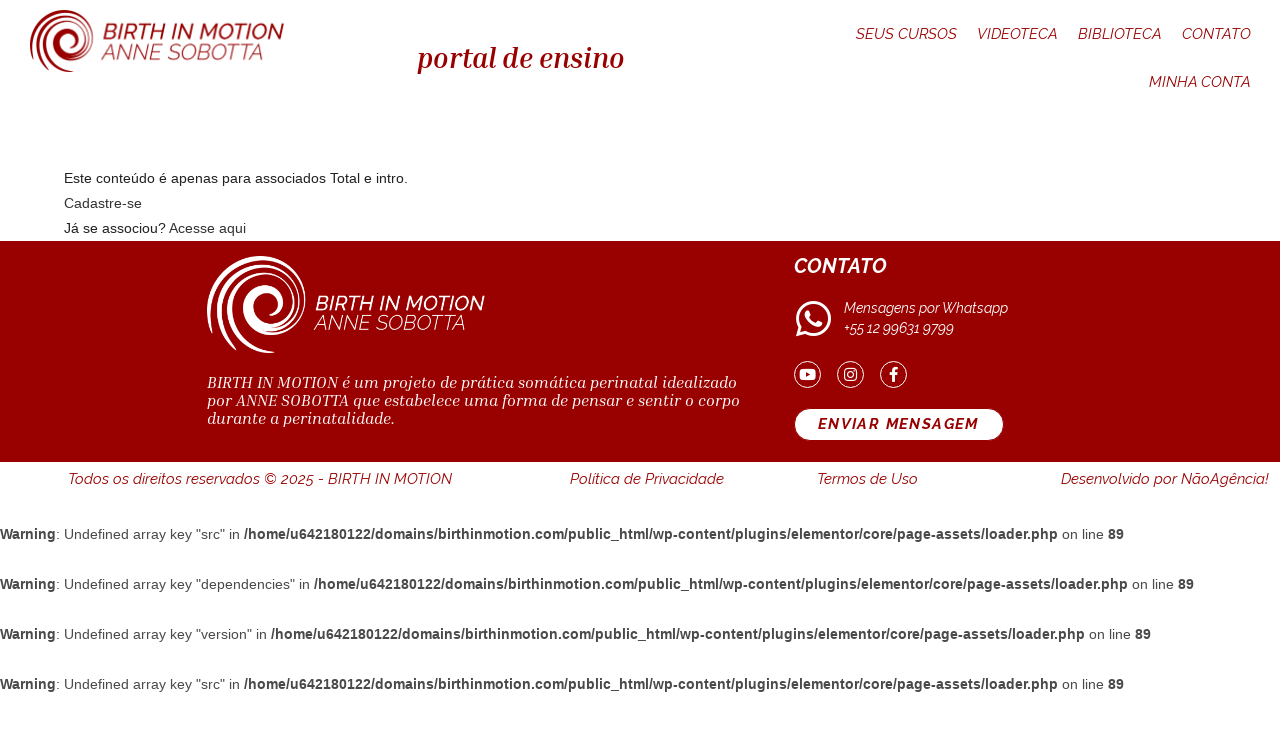

--- FILE ---
content_type: text/css
request_url: https://birthinmotion.com/wp-content/uploads/elementor/css/post-12.css?ver=1768992296
body_size: 380
content:
.elementor-kit-12{--e-global-color-primary:#6EC1E4;--e-global-color-secondary:#54595F;--e-global-color-text:#7A7A7A;--e-global-color-accent:#61CE70;--e-global-color-d39380f:#FFEDDE;--e-global-color-e1abef8:#155D5C;--e-global-color-c5d34fe:#A03120;--e-global-color-0cdd465:#85D2C2;--e-global-typography-primary-font-family:"Roboto";--e-global-typography-primary-font-weight:600;--e-global-typography-secondary-font-family:"Roboto Slab";--e-global-typography-secondary-font-weight:400;--e-global-typography-text-font-family:"Roboto";--e-global-typography-text-font-weight:400;--e-global-typography-accent-font-family:"Roboto";--e-global-typography-accent-font-weight:500;--e-global-typography-a28460e-font-family:"Inria Serif";--e-global-typography-a28460e-font-size:57.61px;--e-global-typography-a28460e-font-weight:600;--e-global-typography-a28460e-font-style:italic;--e-global-typography-a28460e-line-height:71px;--e-global-typography-b0c8ab2-font-family:"Inria Serif";--e-global-typography-b0c8ab2-font-size:35px;--e-global-typography-b0c8ab2-font-weight:600;--e-global-typography-b0c8ab2-font-style:italic;--e-global-typography-b0c8ab2-line-height:42px;--e-global-typography-22e513b-font-family:"Raleway";--e-global-typography-22e513b-font-size:35px;--e-global-typography-22e513b-font-weight:400;--e-global-typography-22e513b-line-height:42px;--e-global-typography-7312119-font-family:"Inria Serif";--e-global-typography-7312119-font-size:33.82px;--e-global-typography-7312119-font-weight:600;--e-global-typography-7312119-font-style:italic;--e-global-typography-7312119-line-height:40px;--e-global-typography-aba0be6-font-family:"Raleway";--e-global-typography-aba0be6-font-size:16px;--e-global-typography-aba0be6-font-style:normal;--e-global-typography-aba0be6-line-height:27px;--e-global-typography-bffcc01-font-family:"Raleway";--e-global-typography-bffcc01-font-size:24px;--e-global-typography-bffcc01-font-weight:600;--e-global-typography-bffcc01-line-height:42px;--e-global-typography-743e006-font-family:"Inria Serif";--e-global-typography-743e006-font-size:45px;--e-global-typography-743e006-font-weight:600;--e-global-typography-743e006-line-height:60px;}.elementor-section.elementor-section-boxed > .elementor-container{max-width:1140px;}.e-container{--container-max-width:1140px;}.elementor-widget:not(:last-child){margin-bottom:20px;}.elementor-element{--widgets-spacing:20px;}{}h1.entry-title{display:var(--page-title-display);}@media(max-width:1024px){.elementor-section.elementor-section-boxed > .elementor-container{max-width:1024px;}.e-container{--container-max-width:1024px;}}@media(max-width:767px){.elementor-section.elementor-section-boxed > .elementor-container{max-width:767px;}.e-container{--container-max-width:767px;}}

--- FILE ---
content_type: text/css
request_url: https://birthinmotion.com/wp-content/uploads/elementor/css/post-8900.css?ver=1769554322
body_size: 285
content:
.elementor-8900 .elementor-element.elementor-element-6e2c5c44{margin-top:30px;margin-bottom:30px;}.elementor-8900 .elementor-element.elementor-element-16bb51bd .elementor-heading-title{color:#990000;font-family:"Inria Serif", Sans-serif;font-size:40px;font-weight:bold;text-transform:lowercase;font-style:italic;}.elementor-8900 .elementor-element.elementor-element-16bb51bd > .elementor-widget-container{border-radius:0px 0px 0px 0px;}.elementor-8900 .elementor-element.elementor-element-355ab187{margin-top:0px;margin-bottom:50px;padding:30px 0px 0px 0px;}.elementor-8900 .elementor-element.elementor-element-24163d18 .elementor-heading-title{color:#990000;font-family:"Raleway", Sans-serif;font-size:25px;font-weight:300;text-transform:uppercase;font-style:italic;}.elementor-8900 .elementor-element.elementor-element-24163d18 > .elementor-widget-container{padding:0px 0px 0px 0px;border-radius:0px 0px 0px 0px;}.elementor-8900 .elementor-element.elementor-element-5374542a .elementor-nav-menu--dropdown a, .elementor-8900 .elementor-element.elementor-element-5374542a .elementor-menu-toggle{color:#990000;}.elementor-8900 .elementor-element.elementor-element-5374542a .elementor-nav-menu--dropdown{background-color:#FFFFFF;}.elementor-8900 .elementor-element.elementor-element-5374542a .elementor-nav-menu--dropdown a:hover,
					.elementor-8900 .elementor-element.elementor-element-5374542a .elementor-nav-menu--dropdown a.elementor-item-active,
					.elementor-8900 .elementor-element.elementor-element-5374542a .elementor-nav-menu--dropdown a.highlighted,
					.elementor-8900 .elementor-element.elementor-element-5374542a .elementor-menu-toggle:hover{color:#FFFFFF;}.elementor-8900 .elementor-element.elementor-element-5374542a .elementor-nav-menu--dropdown a:hover,
					.elementor-8900 .elementor-element.elementor-element-5374542a .elementor-nav-menu--dropdown a.elementor-item-active,
					.elementor-8900 .elementor-element.elementor-element-5374542a .elementor-nav-menu--dropdown a.highlighted{background-color:#990000;}.elementor-8900 .elementor-element.elementor-element-5374542a .elementor-nav-menu--dropdown .elementor-item, .elementor-8900 .elementor-element.elementor-element-5374542a .elementor-nav-menu--dropdown  .elementor-sub-item{font-family:"Raleway", Sans-serif;font-size:15px;font-weight:500;text-transform:uppercase;font-style:italic;}.elementor-8900 .elementor-element.elementor-element-76b446db .elementor-heading-title{color:#990000;font-family:"Raleway", Sans-serif;font-size:25px;font-weight:300;text-transform:uppercase;font-style:italic;}.elementor-8900 .elementor-element.elementor-element-76b446db > .elementor-widget-container{padding:0px 0px 0px 0px;border-radius:0px 0px 0px 0px;}.elementor-8900 .elementor-element.elementor-element-d7577a9{color:#990000;font-family:"Raleway", Sans-serif;font-weight:400;}/* Start custom CSS for heading, class: .elementor-element-16bb51bd */.single .entry-title {
    border-bottom: 1px solid #61320A;}/* End custom CSS */
/* Start custom CSS for heading, class: .elementor-element-24163d18 */.single .entry-title {
    border-bottom: 1px solid #61320A;}/* End custom CSS */
/* Start custom CSS for heading, class: .elementor-element-76b446db */.single .entry-title {
    border-bottom: 1px solid #61320A;}/* End custom CSS */

--- FILE ---
content_type: text/css
request_url: https://birthinmotion.com/wp-content/uploads/elementor/css/post-4521.css?ver=1768992354
body_size: 734
content:
.elementor-4521 .elementor-element.elementor-element-1e1cdef8:not(.elementor-motion-effects-element-type-background), .elementor-4521 .elementor-element.elementor-element-1e1cdef8 > .elementor-motion-effects-container > .elementor-motion-effects-layer{background-color:#FFFFFF;}.elementor-4521 .elementor-element.elementor-element-1e1cdef8 > .elementor-background-overlay{background-color:#FFFFFF;opacity:1;transition:background 0.3s, border-radius 0.3s, opacity 0.3s;}.elementor-4521 .elementor-element.elementor-element-1e1cdef8{transition:background 0.3s, border 0.3s, border-radius 0.3s, box-shadow 0.3s;margin-top:0px;margin-bottom:0px;padding:0px 0px 0px 0px;z-index:999;}.elementor-4521 .elementor-element.elementor-element-44ce2881{z-index:999;}.elementor-4521 .elementor-element.elementor-element-381fbdc{text-align:center;}.elementor-4521 .elementor-element.elementor-element-381fbdc > .elementor-widget-container{padding:0px 0px 0px 20px;}.elementor-bc-flex-widget .elementor-4521 .elementor-element.elementor-element-d9cb061.elementor-column .elementor-widget-wrap{align-items:center;}.elementor-4521 .elementor-element.elementor-element-d9cb061.elementor-column.elementor-element[data-element_type="column"] > .elementor-widget-wrap.elementor-element-populated{align-content:center;align-items:center;}.elementor-4521 .elementor-element.elementor-element-c6fcc09{text-align:center;}.elementor-4521 .elementor-element.elementor-element-c6fcc09 .elementor-heading-title{color:#990000;font-family:"Inria Serif", Sans-serif;font-size:28px;font-weight:bold;text-transform:lowercase;font-style:italic;}.elementor-4521 .elementor-element.elementor-element-c6fcc09 > .elementor-widget-container{padding:0px 0px 0px 0px;}.elementor-bc-flex-widget .elementor-4521 .elementor-element.elementor-element-15241971.elementor-column .elementor-widget-wrap{align-items:center;}.elementor-4521 .elementor-element.elementor-element-15241971.elementor-column.elementor-element[data-element_type="column"] > .elementor-widget-wrap.elementor-element-populated{align-content:center;align-items:center;}.elementor-4521 .elementor-element.elementor-element-15241971{z-index:999;}.elementor-4521 .elementor-element.elementor-element-7ef6eebf .elementor-menu-toggle{margin:0 auto;background-color:#FFFFFF;}.elementor-4521 .elementor-element.elementor-element-7ef6eebf .elementor-nav-menu .elementor-item{font-family:"Raleway", Sans-serif;font-size:15px;font-weight:400;text-transform:uppercase;font-style:italic;line-height:1.5em;}.elementor-4521 .elementor-element.elementor-element-7ef6eebf .elementor-nav-menu--main .elementor-item{color:#990000;padding-left:10px;padding-right:10px;}.elementor-4521 .elementor-element.elementor-element-7ef6eebf .elementor-nav-menu--main .elementor-item:hover,
					.elementor-4521 .elementor-element.elementor-element-7ef6eebf .elementor-nav-menu--main .elementor-item.elementor-item-active,
					.elementor-4521 .elementor-element.elementor-element-7ef6eebf .elementor-nav-menu--main .elementor-item.highlighted,
					.elementor-4521 .elementor-element.elementor-element-7ef6eebf .elementor-nav-menu--main .elementor-item:focus{color:#61320A;}.elementor-4521 .elementor-element.elementor-element-7ef6eebf .elementor-nav-menu--main:not(.e--pointer-framed) .elementor-item:before,
					.elementor-4521 .elementor-element.elementor-element-7ef6eebf .elementor-nav-menu--main:not(.e--pointer-framed) .elementor-item:after{background-color:#61320A;}.elementor-4521 .elementor-element.elementor-element-7ef6eebf .e--pointer-framed .elementor-item:before,
					.elementor-4521 .elementor-element.elementor-element-7ef6eebf .e--pointer-framed .elementor-item:after{border-color:#61320A;}.elementor-4521 .elementor-element.elementor-element-7ef6eebf .elementor-nav-menu--main .elementor-item.elementor-item-active{color:#61320A;}.elementor-4521 .elementor-element.elementor-element-7ef6eebf .elementor-nav-menu--main:not(.e--pointer-framed) .elementor-item.elementor-item-active:before,
					.elementor-4521 .elementor-element.elementor-element-7ef6eebf .elementor-nav-menu--main:not(.e--pointer-framed) .elementor-item.elementor-item-active:after{background-color:#61320A;}.elementor-4521 .elementor-element.elementor-element-7ef6eebf .e--pointer-framed .elementor-item.elementor-item-active:before,
					.elementor-4521 .elementor-element.elementor-element-7ef6eebf .e--pointer-framed .elementor-item.elementor-item-active:after{border-color:#61320A;}.elementor-4521 .elementor-element.elementor-element-7ef6eebf .e--pointer-framed .elementor-item:before{border-width:1px;}.elementor-4521 .elementor-element.elementor-element-7ef6eebf .e--pointer-framed.e--animation-draw .elementor-item:before{border-width:0 0 1px 1px;}.elementor-4521 .elementor-element.elementor-element-7ef6eebf .e--pointer-framed.e--animation-draw .elementor-item:after{border-width:1px 1px 0 0;}.elementor-4521 .elementor-element.elementor-element-7ef6eebf .e--pointer-framed.e--animation-corners .elementor-item:before{border-width:1px 0 0 1px;}.elementor-4521 .elementor-element.elementor-element-7ef6eebf .e--pointer-framed.e--animation-corners .elementor-item:after{border-width:0 1px 1px 0;}.elementor-4521 .elementor-element.elementor-element-7ef6eebf .e--pointer-underline .elementor-item:after,
					 .elementor-4521 .elementor-element.elementor-element-7ef6eebf .e--pointer-overline .elementor-item:before,
					 .elementor-4521 .elementor-element.elementor-element-7ef6eebf .e--pointer-double-line .elementor-item:before,
					 .elementor-4521 .elementor-element.elementor-element-7ef6eebf .e--pointer-double-line .elementor-item:after{height:1px;}.elementor-4521 .elementor-element.elementor-element-7ef6eebf .elementor-nav-menu--dropdown a, .elementor-4521 .elementor-element.elementor-element-7ef6eebf .elementor-menu-toggle{color:#990000;}.elementor-4521 .elementor-element.elementor-element-7ef6eebf .elementor-nav-menu--dropdown{background-color:#FFFFFF;}.elementor-4521 .elementor-element.elementor-element-7ef6eebf .elementor-nav-menu--dropdown a:hover,
					.elementor-4521 .elementor-element.elementor-element-7ef6eebf .elementor-nav-menu--dropdown a.elementor-item-active,
					.elementor-4521 .elementor-element.elementor-element-7ef6eebf .elementor-nav-menu--dropdown a.highlighted,
					.elementor-4521 .elementor-element.elementor-element-7ef6eebf .elementor-menu-toggle:hover{color:#FFFFFF;}.elementor-4521 .elementor-element.elementor-element-7ef6eebf .elementor-nav-menu--dropdown a:hover,
					.elementor-4521 .elementor-element.elementor-element-7ef6eebf .elementor-nav-menu--dropdown a.elementor-item-active,
					.elementor-4521 .elementor-element.elementor-element-7ef6eebf .elementor-nav-menu--dropdown a.highlighted{background-color:#990000;}.elementor-4521 .elementor-element.elementor-element-7ef6eebf .elementor-nav-menu--dropdown .elementor-item, .elementor-4521 .elementor-element.elementor-element-7ef6eebf .elementor-nav-menu--dropdown  .elementor-sub-item{font-family:"Raleway", Sans-serif;font-size:15px;font-weight:500;text-transform:uppercase;font-style:italic;}.elementor-4521 .elementor-element.elementor-element-7ef6eebf div.elementor-menu-toggle{color:#990000;}.elementor-4521{padding:0px 0px 0px 0px;}@media(max-width:1024px){.elementor-4521 .elementor-element.elementor-element-381fbdc img{max-width:100%;}}@media(min-width:768px){.elementor-4521 .elementor-element.elementor-element-44ce2881{width:23%;}.elementor-4521 .elementor-element.elementor-element-d9cb061{width:35.471%;}.elementor-4521 .elementor-element.elementor-element-15241971{width:40.862%;}}@media(max-width:1024px) and (min-width:768px){.elementor-4521 .elementor-element.elementor-element-44ce2881{width:50%;}.elementor-4521 .elementor-element.elementor-element-15241971{width:50%;}}@media(max-width:767px){.elementor-4521 .elementor-element.elementor-element-381fbdc{text-align:center;}.elementor-4521 .elementor-element.elementor-element-381fbdc > .elementor-widget-container{padding:0px 0px 0px 0px;}}

--- FILE ---
content_type: text/css
request_url: https://birthinmotion.com/wp-content/uploads/elementor/css/post-4540.css?ver=1768992354
body_size: 824
content:
.elementor-4540 .elementor-element.elementor-element-79cc65af > .elementor-background-overlay{background-color:#990000;opacity:1;}.elementor-4540 .elementor-element.elementor-element-79cc65af{z-index:0;}.elementor-4540 .elementor-element.elementor-element-34539df9 > .elementor-element-populated{padding:15px 15px 15px 15px;}.elementor-4540 .elementor-element.elementor-element-56cfda4{text-align:left;}.elementor-4540 .elementor-element.elementor-element-56cfda4 img{max-width:50%;}.elementor-4540 .elementor-element.elementor-element-4463fdf3{text-align:left;color:#FFFFFF;font-family:"Inria Serif", Sans-serif;font-size:16px;font-weight:400;font-style:italic;line-height:1.15em;}.elementor-4540 .elementor-element.elementor-element-4463fdf3 > .elementor-widget-container{padding:0px 0px 0px 0px;}.elementor-4540 .elementor-element.elementor-element-777058db > .elementor-element-populated{padding:15px 15px 15px 15px;}.elementor-4540 .elementor-element.elementor-element-777058db{z-index:0;}.elementor-4540 .elementor-element.elementor-element-45891c36{text-align:left;}.elementor-4540 .elementor-element.elementor-element-45891c36 .elementor-heading-title{color:#FFFFFF;font-family:"Raleway", Sans-serif;font-size:20px;font-weight:bold;text-transform:uppercase;font-style:italic;}.elementor-4540 .elementor-element.elementor-element-45891c36 > .elementor-widget-container{padding:0px 0px 0px 0px;}.elementor-4540 .elementor-element.elementor-element-52c00961.elementor-view-stacked .elementor-icon{background-color:#FFFFFF;}.elementor-4540 .elementor-element.elementor-element-52c00961.elementor-view-framed .elementor-icon, .elementor-4540 .elementor-element.elementor-element-52c00961.elementor-view-default .elementor-icon{fill:#FFFFFF;color:#FFFFFF;border-color:#FFFFFF;}.elementor-4540 .elementor-element.elementor-element-52c00961{--icon-box-icon-margin:10px;}.elementor-4540 .elementor-element.elementor-element-52c00961 .elementor-icon{font-size:40px;}.elementor-4540 .elementor-element.elementor-element-52c00961 .elementor-icon-box-wrapper{text-align:left;}.elementor-4540 .elementor-element.elementor-element-52c00961 .elementor-icon-box-title{margin-bottom:-5px;color:#FFFFFF;}.elementor-4540 .elementor-element.elementor-element-52c00961 .elementor-icon-box-title, .elementor-4540 .elementor-element.elementor-element-52c00961 .elementor-icon-box-title a{font-family:"Raleway", Sans-serif;font-weight:400;font-style:italic;}.elementor-4540 .elementor-element.elementor-element-52c00961 .elementor-icon-box-description{color:#FFFFFF;font-family:"Raleway", Sans-serif;font-weight:400;font-style:italic;}.elementor-4540 .elementor-element.elementor-element-52c00961 > .elementor-widget-container{padding:0px 0px 0px 0px;}.elementor-4540 .elementor-element.elementor-element-2be7403 .elementor-repeater-item-516e0e7.elementor-social-icon{background-color:#99000000;}.elementor-4540 .elementor-element.elementor-element-2be7403 .elementor-repeater-item-516e0e7.elementor-social-icon i{color:#FFFFFF;}.elementor-4540 .elementor-element.elementor-element-2be7403 .elementor-repeater-item-516e0e7.elementor-social-icon svg{fill:#FFFFFF;}.elementor-4540 .elementor-element.elementor-element-2be7403 .elementor-repeater-item-9ed9ac0.elementor-social-icon{background-color:#99000000;}.elementor-4540 .elementor-element.elementor-element-2be7403 .elementor-repeater-item-9ed9ac0.elementor-social-icon i{color:#FFFFFF;}.elementor-4540 .elementor-element.elementor-element-2be7403 .elementor-repeater-item-9ed9ac0.elementor-social-icon svg{fill:#FFFFFF;}.elementor-4540 .elementor-element.elementor-element-2be7403 .elementor-repeater-item-f5df686.elementor-social-icon{background-color:#99000000;}.elementor-4540 .elementor-element.elementor-element-2be7403 .elementor-repeater-item-f5df686.elementor-social-icon i{color:#FFFFFF;}.elementor-4540 .elementor-element.elementor-element-2be7403 .elementor-repeater-item-f5df686.elementor-social-icon svg{fill:#FFFFFF;}.elementor-4540 .elementor-element.elementor-element-2be7403{--grid-template-columns:repeat(0, auto);--icon-size:15px;--grid-column-gap:16px;--grid-row-gap:0px;}.elementor-4540 .elementor-element.elementor-element-2be7403 .elementor-widget-container{text-align:left;}.elementor-4540 .elementor-element.elementor-element-2be7403 .elementor-social-icon{background-color:#FFFFFF;--icon-padding:0.4em;border-style:solid;border-width:1px 1px 1px 1px;border-color:#FFFFFF;}.elementor-4540 .elementor-element.elementor-element-2be7403 .elementor-social-icon i{color:#FFFFFF;}.elementor-4540 .elementor-element.elementor-element-2be7403 .elementor-social-icon svg{fill:#FFFFFF;}.elementor-4540 .elementor-element.elementor-element-2be7403 > .elementor-widget-container{margin:0px 0px 0px 0px;padding:0px 0px 0px 0px;}.elementor-4540 .elementor-element.elementor-element-3bd17ce5 .elementor-button{font-family:"Raleway", Sans-serif;font-size:15px;font-weight:700;text-transform:uppercase;font-style:italic;letter-spacing:1.4px;fill:#990000;color:#990000;background-color:#FFFFFF;border-style:solid;border-width:1px 1px 1px 1px;border-color:#990000;border-radius:50px 50px 50px 50px;padding:8px 24px 8px 23px;}.elementor-4540 .elementor-element.elementor-element-3bd17ce5 .elementor-button:hover, .elementor-4540 .elementor-element.elementor-element-3bd17ce5 .elementor-button:focus{color:#FFFFFF;background-color:#990000;border-color:#FFFFFF;}.elementor-4540 .elementor-element.elementor-element-3bd17ce5 .elementor-button:hover svg, .elementor-4540 .elementor-element.elementor-element-3bd17ce5 .elementor-button:focus svg{fill:#FFFFFF;}.elementor-4540 .elementor-element.elementor-element-2ed8b71 > .elementor-background-overlay{background-color:#FFFFFF;opacity:1;}.elementor-4540 .elementor-element.elementor-element-2ed8b71{z-index:0;}.elementor-4540 .elementor-element.elementor-element-ac386bd{text-align:center;}.elementor-4540 .elementor-element.elementor-element-ac386bd .elementor-heading-title{color:#990000;font-family:"Raleway", Sans-serif;font-size:15px;font-weight:400;font-style:italic;}.elementor-4540 .elementor-element.elementor-element-f951fba{text-align:center;}.elementor-4540 .elementor-element.elementor-element-f951fba .elementor-heading-title{color:#990000;font-family:"Raleway", Sans-serif;font-size:15px;font-weight:400;font-style:italic;}.elementor-4540 .elementor-element.elementor-element-f951fba > .elementor-widget-container{padding:0px 0px 0px 0px;}.elementor-4540 .elementor-element.elementor-element-8f24871{text-align:center;}.elementor-4540 .elementor-element.elementor-element-8f24871 .elementor-heading-title{color:#990000;font-family:"Raleway", Sans-serif;font-size:15px;font-weight:400;font-style:italic;}.elementor-4540 .elementor-element.elementor-element-8f24871 > .elementor-widget-container{padding:0px 0px 0px 0px;}.elementor-4540 .elementor-element.elementor-element-4b16077{text-align:right;}.elementor-4540 .elementor-element.elementor-element-4b16077 .elementor-heading-title{color:#990000;font-family:"Raleway", Sans-serif;font-size:15px;font-weight:400;font-style:italic;}@media(max-width:1024px){.elementor-4540 .elementor-element.elementor-element-ac386bd{text-align:left;}}@media(min-width:768px){.elementor-4540 .elementor-element.elementor-element-54d6588d{width:15%;}.elementor-4540 .elementor-element.elementor-element-34539df9{width:45.85%;}.elementor-4540 .elementor-element.elementor-element-777058db{width:24.15%;}.elementor-4540 .elementor-element.elementor-element-73ac146d{width:15%;}.elementor-4540 .elementor-element.elementor-element-687f91c{width:40.621%;}.elementor-4540 .elementor-element.elementor-element-8005468{width:19.924%;}.elementor-4540 .elementor-element.elementor-element-fe198d0{width:14.414%;}}@media(max-width:767px){.elementor-4540 .elementor-element.elementor-element-56cfda4{text-align:center;}.elementor-4540 .elementor-element.elementor-element-777058db > .elementor-element-populated{margin:0px 0px 0px 0px;--e-column-margin-right:0px;--e-column-margin-left:0px;padding:10px 10px 10px 10px;}.elementor-4540 .elementor-element.elementor-element-45891c36{text-align:center;}.elementor-4540 .elementor-element.elementor-element-52c00961 .elementor-icon-box-wrapper{text-align:center;}.elementor-4540 .elementor-element.elementor-element-52c00961 > .elementor-widget-container{margin:0px 0px 0px 0px;padding:0px 0px 0px 0px;}.elementor-4540 .elementor-element.elementor-element-2be7403 .elementor-widget-container{text-align:center;}.elementor-4540 .elementor-element.elementor-element-ac386bd{text-align:center;}.elementor-4540 .elementor-element.elementor-element-f951fba{text-align:center;}.elementor-4540 .elementor-element.elementor-element-8f24871{text-align:center;}.elementor-4540 .elementor-element.elementor-element-4b16077{text-align:center;}}